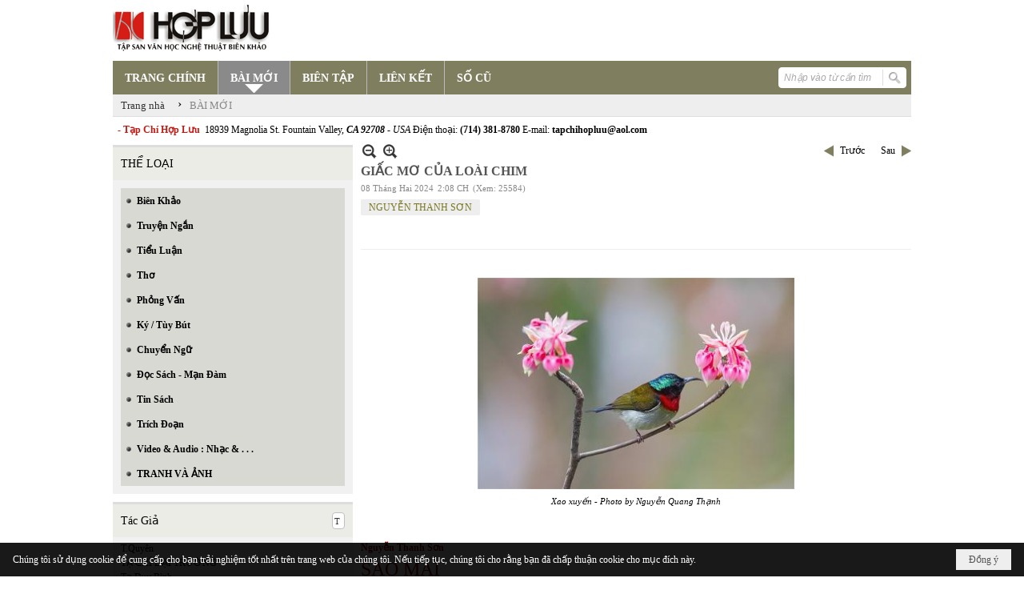

--- FILE ---
content_type: text/html; charset=utf-8
request_url: https://hopluu.net/p121a4070/7/giac-mo-cua-loai-chim
body_size: 16479
content:
<!DOCTYPE html><html lang="vi-VN" data-culture="vi-VN" itemscope itemtype="http://schema.org/WebPage"><head><title>GIẤC MƠ CỦA LOÀI CHIM</title><meta http-equiv="Content-Type" content="text/html; charset=utf-8"><meta name="viewport" content="width=device-width, initial-scale=1.0, maximum-scale=5"><meta name="format-detection" content="telephone=no"><link href="https://hopluu.net/rss/121/bai-moi" rel="alternate" title="Hợp Lưu - BÀI MỚI [RSS]" type="application/rss+xml"><meta id="mt_description" itemprop="description" content="Niềm hư ảo /
Cõi thực mơ hồ bảng lảng bâng khuâng /
Ngôi sao mai /
Đọng ở đôi mắt em lóng lánh giữa đời"><meta id="mt_entitypage" itemprop="mainEntityOfPage" content="/"><meta property="og:type" content="article"><meta property="og:site_name" content="Hợp Lưu"><meta property="og:url" content="https://hopluu.net/a4070/giac-mo-cua-loai-chim"><meta itemprop="og:headline" content="GIẤC MƠ CỦA LOÀI CHIM"><meta itemprop="og:description" content="Niềm hư ảo /
Cõi thực mơ hồ bảng lảng bâng khuâng /
Ngôi sao mai /
Đọng ở đôi mắt em lóng lánh giữa đời"><meta property="og:image" content="https://hopluu.net/images/file/U1a6rPIo3AgBAAgB/w600/photo-ngquangthanh.jpg"><meta property="og:title" content="GIẤC MƠ CỦA LOÀI CHIM"><meta property="og:description" content="Niềm hư ảo /
Cõi thực mơ hồ bảng lảng bâng khuâng /
Ngôi sao mai /
Đọng ở đôi mắt em lóng lánh giữa đời"><meta name="twitter:card" content="summary"><meta name="twitter:url" content="https://hopluu.net/a4070/giac-mo-cua-loai-chim"><meta name="twitter:title" content="GIẤC MƠ CỦA LOÀI CHIM"><meta name="twitter:description" content="Niềm hư ảo /
Cõi thực mơ hồ bảng lảng bâng khuâng /
Ngôi sao mai /
Đọng ở đôi mắt em lóng lánh giữa đời"><meta name="twitter:image" content="https://hopluu.net/images/file/U1a6rPIo3AgBAAgB/w600/photo-ngquangthanh.jpg"><meta name="author" content="Hợp Lưu"><meta name="keywords" content="NGUYỄN THANH SƠN"><meta name="description" content="Niềm hư ảo
Cõi thực mơ hồ bảng lảng bâng khuâng
Ngôi sao mai"><link href="/content/themes/owner/hopluu_net/css/BQC5AGV9Lsi1YRb8Wf1SWJKYUPVZ_VJYkphQ9SzGV-3wS2IF.fcss" rel="preload" as="style"><link href="/content/plugins/nv3_plg_sd_Lightbox2/lightbox2/css/AQBAACCTVQs-reU0SGpjLUnSGZdIamMtSdIZlyCTVQs-reU0.fcss" rel="preload" as="style"><link href="/content/themes/owner/hopluu_net/css/AQAgAOTWN-8wREMt4d-LQPPfvuvh34tA89--6-TWN-8wREMt.fcss" rel="preload" as="style"><link href="/content/themes/owner/hopluu_net/css/DgD4AgFlTWX9XRHTwIpnxUQx7PDAimfFRDHs8DZ3Zr8Ih9Et.fcss" rel="preload" as="style"><link href="/content/themes/owner/hopluu_net/browser/AwBPALJQFMB8bo8nFTI-pwDue28VMj6nAO57b91s552R0fFA.fcss" rel="preload" as="style"><link href="/content/themes/owner/hopluu_net/css/BQC5AGV9Lsi1YRb8Wf1SWJKYUPVZ_VJYkphQ9SzGV-3wS2IF.fcss" rel="stylesheet" type="text/css"><link href="/content/plugins/nv3_plg_sd_Lightbox2/lightbox2/css/AQBAACCTVQs-reU0SGpjLUnSGZdIamMtSdIZlyCTVQs-reU0.fcss" rel="stylesheet" type="text/css"><link href="/content/themes/owner/hopluu_net/css/AQAgAOTWN-8wREMt4d-LQPPfvuvh34tA89--6-TWN-8wREMt.fcss" rel="stylesheet" type="text/css"><link href="/content/themes/owner/hopluu_net/css/DgD4AgFlTWX9XRHTwIpnxUQx7PDAimfFRDHs8DZ3Zr8Ih9Et.fcss" rel="stylesheet" type="text/css"><link href="/content/themes/owner/hopluu_net/browser/AwBPALJQFMB8bo8nFTI-pwDue28VMj6nAO57b91s552R0fFA.fcss" rel="stylesheet" type="text/css"><noscript><link type="text/css" rel="stylesheet" href="/content/themes/owner/hopluu_net/css/AQAmAINPjKIJW47QTE4han0uQxpMTiFqfS5DGoNPjKIJW47Q.fcss"></noscript><link rel="canonical" href="https://hopluu.net/a4070/giac-mo-cua-loai-chim"><link rel="icon" sizes="192x192" href="https://hopluu.net/images/file/79wXSyMa0wgBAhtR/web-app-icon-hop-luu-144x144.png"><link rel="icon" sizes="128x128" href="https://hopluu.net/images/file/79wXSyMa0wgBAhtR/w150/web-app-icon-hop-luu-144x144.png"><link rel="apple-touch-icon" href="https://hopluu.net/images/file/79wXSyMa0wgBAhtR/web-app-icon-hop-luu-144x144.png"><link rel="apple-touch-icon" sizes="76x76" href="https://hopluu.net/images/file/79wXSyMa0wgBAhtR/w100/web-app-icon-hop-luu-144x144.png"><link rel="apple-touch-icon" sizes="120x120" href="https://hopluu.net/images/file/79wXSyMa0wgBAhtR/w150/web-app-icon-hop-luu-144x144.png"><link rel="apple-touch-icon" sizes="152x152" href="https://hopluu.net/images/file/79wXSyMa0wgBAhtR/web-app-icon-hop-luu-144x144.png"><meta name="apple-mobile-web-app-title" content="HOP&#32;LUU"><meta name="application-name" content="HOP&#32;LUU"><link rel="shortcut icon" type="image/x-icon" href="https://hopluu.net/images/file/bl8cL-GT0QgBAsgR/favourite.png"><script id="script_loader_init">document.cookie='fn_screen='+window.innerWidth+'x'+window.innerHeight+'; path=/';if(!$)var _$=[],_$$=[],$=function(f){_$.push(f)},js_loader=function(f){_$$.push(f)}</script><script>(function(){var l=window.language,a={"message":"Thông báo","ok":"Đồng ý","cancel":"Hủy lệnh","close":"Đóng lại","enable_cookie":"Trình duyệt của bạn đã tắt cookie. Hãy chắc chắn rằng cookie được bật và thử lại.","":""};if(!l){l=window.language={}}for(var n in a){if(!l[n])l[n]=a[n]}})()</script><style>
body {}
body, html, table, td, input, select, option, textarea { font-family: tahoma; color: #000; }
a, a:visited, a:active, a:focus { color: #000; }
.pcp_paging a { background: #7F7E5F; border: 0 none; }
.cmm_list_container .cmm_list_paging .next a,
.cmm_list_container .cmm_item .cmm_head .cmm_name,
.nw_datepicker .ui-datepicker .ui-datepicker-calendar .ui-state-default { color: #333; }
.cmm_list_container .cmm_item .cmm_head .cmm_group { background: #ccc; }
.nw_box_list_tab_title .tab { border: 1px solid transparent; }
.nw_box_list_tab_title .tab.active { background: #F1F1F1; border: 1px solid #ccc; border-left: 0 none; border-right: 0 none; border-radius: 0 0 0 0; -moz-border-radius: 0 0 0 0; -webkit-border-radius: 0 0 0 0; color: #333; }
.nw_box_list_tab_title .tab.active a { color: #000; }
.nw_boxing .nw_boxing_title { background: #ecece6; font-size: 14px; font-weight: normal; font-family: tahoma; color: #000; padding: 10px !important; border-top: 3px solid #ddd; border-bottom: 0 none; }
.nw_boxing .nw_boxing_content {background: #f1f1f1;}
.nw_boxing .nw_boxing_title a { color: #000; font-weight: normal; }
.pqtq_parentnews .pl_title:before { background: url("/images/file/HGYGdCuk0QgBAKFl/icon-news.jpg") no-repeat scroll left center rgba(0, 0, 0, 0);color: transparent;content: "■";padding-right: 20px; font-size: 15px; vertical-align: 0; }
.pqtq_parentnews .pl_atitle { color: #844703; }
.pqtq_parentnews .pl_atitle:hover { text-decoration: underline; }
.pqtq_parentnews .pl_content_first .pl_readmore a { color: #f00; }
.pl_list .pl_readmore a:after,
.pqtq_parentnews .pl_content_first .pl_readmore a:after { content: ">>"; color: #f00; padding: 0 0 0 5px; }
.pqtq_parentnews .pl_content_first .pl_atitle { color: #000; }
.pqtq_parentnews .pl_content_first .pl_atitle:hover { text-decoration: underline; }
.nw_menu_vertical .liMenu .aMenu { color: #000; font-weight: bold; }
.nw_menu_horizontal > .nw_menu_root > .ulMenu_0 > .liMenu.liMenuActive > .aMenu { background: url("/images/file/LFsdDy-k0QgBAvkW/icoselected.png") no-repeat scroll center 95% #8a8a8a; }
.nw_menu_horizontal .liMenu .aMenu { font-weight: bold; font-size: 14px; }
.nw_adspot div { text-overflow:initial !important; }
#adv_right_scroll.scrolled{position:absolute;left:0;width: 100%;}
	.visible-mobile{display:none !important}
	.visible-tablet{display:none !important}
	.visible-classic{display:none !important}
</style><style>.nw_pagepost_hascontent_visible{display:block}.nw_pagepost_hascontent_hidden{display:none}</style></head><body class="lang_vi  css_device_Modern"><div id="meta_publisher" itemprop="publisher" itemscope itemtype="https://schema.org/Organization"><div itemprop="logo" itemscope itemtype="https://schema.org/ImageObject"><meta itemprop="url" content="https://hopluu.net/images/file/8visqtKT0QgBAIZr/logo-hopluu.png"><meta itemprop="width" content="207"><meta itemprop="height" content="66"></div><meta itemprop="name" content="Hợp&#32;Lưu"><meta itemprop="url" content="https://hopluu.net/"></div><div class="bg_body_head"><div></div></div><div class="bg_body"><div id="nw_root" class="nw_root"><div class="nw_lym_area nw_lym_container"><div class="nw_lym_row" style="position:&#32;relative;" data-name="Row" id="nwwg_17" data-wid="17"><div class="nw_lym_content"><div class="nw_widget" data-name="Logo" id="nwwg_47" data-wid="47"><div class="nw_boxing_padding nw_adspot nw_ver_adspotgroup" id="adspotgroup_id__47"><div class="nw_ver_adspotgroup_h"><div id="adspot_id__1"><div data-load="1"><a target="_self" href="/p119/"><img data-info="207,66" style="float: left; margin: 5px 5px 5px 0px; display: block;" src="/images/file/8visqtKT0QgBAIZr/logo-hopluu.png" height="66" width="207" ></a><a target="_self" href="/p119/"></a><a target="_self" href="/p101/"></a></div><div class="clear"></div></div></div></div></div><div class="nw_widget" data-name="Danh&#32;mục" id="nwwg_42" data-wid="42"><div class="nw_menu_horizontal nw_menu_popup"><div class="nw_boxing_padding nw_menu_container nw_menu_root"><ul class="ulMenu ulMenu_0"><li class="liMenu liMenuFirst"><a tabindex="0" class="aMenu" href="/" title="TRANG CHÍNH"><span class="nw_menu_text">TRANG CHÍNH</span></a></li><li class="liMenu liMenuActive liMenuHold"><a tabindex="0" class="aMenu" href="/p121/bai-moi" title="BÀI MỚI"><span class="nw_menu_text">BÀI MỚI</span></a></li><li class="liMenu"><a tabindex="0" class="aMenu" href="/p120/bien-tap" title="BIÊN TẬP"><span class="nw_menu_text">BIÊN TẬP</span></a></li><li class="liMenu"><a tabindex="0" class="aMenu" href="/p124/lien-ket" title="LIÊN KẾT"><span class="nw_menu_text">LIÊN KẾT</span></a></li><li class="liMenu liMenuLast"><a tabindex="0" class="aMenu" href="/p122/so-cu" title="SỐ CŨ"><span class="nw_menu_text">SỐ CŨ</span></a></li></ul><div class="clear"></div></div></div></div><div class="nw_widget" style="float:&#32;right;&#32;margin-top:&#32;-34px;&#32;margin-right:&#32;6px;&#32;width:&#32;160px;" data-name="Tìm&#32;kiếm" id="nwwg_55" data-wid="55"><div class="nw_boxing_padding"><div class="nw_search"><form action="/search" method="get"><input type="hidden" value="L3AxMjFhNDA3MC83L2dpYWMtbW8tY3VhLWxvYWktY2hpbQ" name="r" > <input id="search_k" name="k" maxlength="48" class="textbox nw_search_txt" type="text" placeholder="Nhập vào từ cần tìm" > <input class="button nw_search_btn" type="submit" value="Tìm kiếm" > <label for="search_k" style="position: absolute; top: -5000px; left: -5000px; z-index:-1">Search</label><div class="clear"></div></form></div></div></div><div class="nw_widget" style="border-bottom:&#32;1px&#32;solid&#32;#ddd;" data-name="Điều&#32;hướng" id="nwwg_1107" data-wid="1107"><div class="nw_navigator" role="navigation" aria-label="Điều hướng"><ul class="ulNav"><li class="liNav liHome"><a class="aNav" href="/"><span class="aNavText">Trang nhà</span></a></li><li class="liSeperator">›</li><li class="liNav liNavFirst liNavLast liNavActive"><a class="aNav" href="/p121/bai-moi" title="BÀI MỚI"><span class="aNavText">BÀI MỚI</span></a></li></ul><div class="clear"></div></div></div><div class="nw_widget" style="margin:&#32;7px&#32;0;" data-name="Chữ&#32;chạy&#32;ngang" id="nwwg_78" data-wid="78"><div class="nw_boxing_padding nw_adspot nw_random_adspotgroup" id="adspotgroup_id__78" data-effect="continous" data-time="46000" data-duration="600" data-hover="1"><div id="adspot_id__6" class="advcurrent"><div data-load="1"><div style="display: inline-block;"><span style="color: #c71913; font-weight: bold;">&nbsp; - Tạp Chí Hợp Lưu&nbsp;</span>&nbsp;18939 Magnolia St. Fountain Valley, <span style="font-style: italic;"><span style="font-weight: bold;">CA 92708&nbsp;</span>- USA</span> Điện thoại: <span style="font-weight: bold;">(714) 381-8780</span> E-mail: <span style="font-weight: bold;">tapchihopluu@aol.com</span></div></div><div class="clear"></div></div></div></div><div class="clear"></div></div></div><div class="nw_lym_row" data-name="Trang&#32;nhà" id="tb_center" data-wid="1243"><div class="nw_lym_area"><div class="nw_lym_row" data-name="Row" id="nwwg_1244" data-wid="1244"><div class="nw_lym_area"><div class="nw_lym_col col-lg-3" style="width:310px;position:relative" data-name="Left" id="tg_right_bar" data-wid="1245"><div class="nw_lym_area"><div class="nw_lym_row" data-name="Row" id="nwwg_1247" data-wid="1247"><div class="nw_lym_content"><div class="nw_widget" style="margin-top:&#32;3px;" data-name="THỂ&#32;LOẠI" id="nwwg_41" data-wid="41"><div class="nw_boxing"><div class="nw_boxing_title">THỂ LOẠI</div><div class="nw_boxing_content"><div class="nw_menu_vertical nw_menu_popup"><div class="nw_boxing_padding nw_menu_container nw_menu_root"><ul class="ulMenu ulMenu_0"><li class="liMenu liMenuFirst"><a tabindex="0" class="aMenu" href="/p128/bien-khao" title="Biên Khảo"><span class="nw_menu_text">Biên Khảo</span></a></li><li class="liMenu"><a tabindex="0" class="aMenu" href="/p129/truyen-ngan" title="Truyện Ngắn"><span class="nw_menu_text">Truyện Ngắn</span></a></li><li class="liMenu"><a tabindex="0" class="aMenu" href="/p130/tieu-luan" title="Tiểu Luận"><span class="nw_menu_text">Tiểu Luận</span></a></li><li class="liMenu"><a tabindex="0" class="aMenu" href="/p133/tho" title="Thơ"><span class="nw_menu_text">Thơ</span></a></li><li class="liMenu"><a tabindex="0" class="aMenu" href="/p131/phong-van" title="Phỏng Vấn"><span class="nw_menu_text">Phỏng Vấn</span></a></li><li class="liMenu"><a tabindex="0" class="aMenu" href="/p132/ky-tuy-but" title="Ký / Tùy Bút"><span class="nw_menu_text">Ký / Tùy Bút</span></a></li><li class="liMenu"><a tabindex="0" class="aMenu" href="/p135/chuyen-ngu" title="Chuyển Ngữ"><span class="nw_menu_text">Chuyển Ngữ</span></a></li><li class="liMenu"><a tabindex="0" class="aMenu" href="/p137/doc-sach-man-dam" title="Đọc Sách - Mạn Đàm"><span class="nw_menu_text">Đọc Sách - Mạn Đàm</span></a></li><li class="liMenu"><a tabindex="0" class="aMenu" href="/p136/tin-sach" title="Tin Sách"><span class="nw_menu_text">Tin Sách</span></a></li><li class="liMenu"><a tabindex="0" class="aMenu" href="/p134/trich-doan" title="Trích Đoạn"><span class="nw_menu_text">Trích Đoạn</span></a></li><li class="liMenu"><a tabindex="0" class="aMenu" href="/p138/video-audio-nhac" title="Video &amp; Audio : Nhạc &amp; . . ."><span class="nw_menu_text">Video &amp; Audio : Nhạc &amp; . . .</span></a></li><li class="liMenu liMenuLast"><a tabindex="0" class="aMenu" href="/p3990/tranh-va-anh" title="TRANH VÀ ẢNH"><span class="nw_menu_text">TRANH VÀ ẢNH</span></a></li></ul><div class="clear"></div></div></div></div></div></div><div class="nw_widget" data-name="Tác&#32;Giả" id="nwwg_95" data-wid="95"><div class="nw_boxing"><div class="nw_boxing_title"><div class="nw_author_alphabet"><select id="nw_author_alphabet_95" class="select"><option>A</option><option>Â</option><option>Ả</option><option>B</option><option>C</option><option>D</option><option>Đ</option><option>E</option><option>F</option><option>G</option><option>H</option><option>I</option><option>J</option><option>K</option><option>L</option><option>M</option><option>N</option><option>O</option><option>P</option><option>Q</option><option>R</option><option>S</option><option>T</option><option>U</option><option>V</option><option>X</option><option>Y</option></select></div>Tác Giả</div><div class="nw_boxing_content"><div class="nw_author_alphabet_list" id="nw_author_alphabet_95_con" data-href="/author/post?r=L3AxMjFhNDA3MC83L2dpYWMtbW8tY3VhLWxvYWktY2hpbQ"></div><script>$(function(){var n = "#nw_author_alphabet_95", c = $(n).children(), h = $(n + '_con').attr('data-href'); $(n).val($(c[nw.random(0,c.length-1)]).text()).change(function(){$.post('/cmd/authorch', {c:$(n).val()}, function(d){$(n + '_con').html(d).find('a').each(function(){$(this).attr('href', h + '&a=' + $(this).attr('data-aid')) }); }); }).change(); }) </script></div></div></div><div class="nw_widget" data-name="Tìm&#32;đọc" id="nwwg_1124" data-wid="1124"><div class="nw_boxing"><div class="nw_boxing_title">Tìm đọc</div><div class="nw_boxing_content"><div class="nw_boxing_padding nw_adspot nw_ver_adspotgroup" id="adspotgroup_id__1124"><div class="nw_ver_adspotgroup_h"><div id="adspot_id__7"><div class="nw_async noscript" data-type="adspot" data-src="/banner/7/637565588459441784/635230020230823001"><noscript><iframe title="adv" class="adspot_iframe" src="/banner/7/637565588459441784/635230020230823001" style="border:0"></iframe></noscript></div><div class="clear"></div></div></div></div></div></div></div><div class="clear"></div></div></div><div class="nw_lym_row" data-name="Row" id="adv_right_scroll" data-wid="1248"><div class="nw_lym_content"><div class="nw_widget" data-name="Adv&#32;Scroll" id="nwwg_1227" data-wid="1227"><script type="text/javascript">$(function () {if (BROWSER.Mobile || BROWSER.Tablet) return; var tg_right = $('#tg_right_bar'), tg_adv = $('#adv_right_scroll'), is_advscroll = 0, tb_tmp = $('<div></div>').insertBefore(tg_adv).hide(); var flag = false, w = $(window), f = function () {var y = w.scrollTop(), yT = $(document).innerHeight() - w.innerHeight(); if (tg_adv.length) {if (!is_advscroll) is_advscroll = tg_adv.offset().top; var oF = tg_right.offset(), cT = oF.top, rH = $('#tb_center').height() + cT; if (y > is_advscroll) {var hT = tg_adv.height(); tb_tmp.show().height(hT); if (y + hT > rH) {tg_adv.addClass('scrolled').css('top', rH - hT - cT); } else {tg_adv.addClass('scrolled').css('top', y - cT); } } else if (is_advscroll) {is_advscroll = 0; tb_tmp.hide(); tg_adv.removeClass('scrolled'); } } }; f(); w.scroll(f).resize(f); }); </script></div><div class="clear"></div></div></div><div class="clear"></div></div><div class="clear"></div></div><div class="nw_lym_col col-lg-9" style="width:698px" data-name="Zone" id="nwwg_1246" data-wid="1246"><div class="nw_lym_content"><div class="nw_widget" data-name="Content" id="nwwg_25" data-wid="25"><div role="article" itemscope itemtype="http://schema.org/Article" itemref="meta_publisher mt_entitypage"><a id="pDetail" rel="nofollow" href="/a4070/giac-mo-cua-loai-chim" title="GIẤC&#32;MƠ&#32;CỦA&#32;LOÀI&#32;CHIM" itemprop="url"></a><div class="nw_post_detail_container nw_post_detail_container_brief"><div class="nw_post_detail pd_printable" id="pd_detail_4070"><div id="dltp_image" itemprop="image" itemscope itemtype="https://schema.org/ImageObject"><meta itemprop="url" content="/images/file/U1a6rPIo3AgBAAgB/photo-ngquangthanh.jpg"><meta itemprop="width" content="2048"><meta itemprop="height" content="1365"></div><div class="pd_header"><div class="pd_header_content"><div class="pd_tools pd_tools_top"><div class="pd_nextback"><a class="prevpost" href="/p121a4071/7/tieng-hat-va-dong-song" title="Trước"><span class="icon"></span>Trước</a><a class="nextpost" href="/p121a4069/7/dang-xuan" title="Sau"><span class="icon"></span>Sau</a></div><div class="pd_zoom noscript"><a class="zoomin" title="Thu nhỏ" onclick="return news.zoomin()"><span class="icon"></span></a><a class="zoomout" title="Phóng to" onclick="return news.zoomout()"><span class="icon"></span></a></div><div class="clear"></div></div><div class="pd_title"><h1 id="dltp_name" itemprop="name headline">GIẤC MƠ CỦA LOÀI CHIM</h1></div><div class="pd_info"><span class="pd_date">08 Tháng Hai 2024</span><span class="pd_time">2:08 CH</span><span class="pd_view">(Xem: 25584)</span><time id="dltp_date" itemprop="datePublished dateModified" datetime="2024-02-08"></time></div><ul class="pd_author"><li class="title">Tác giả :</li><li class="item" itemprop="author"><a title="NGUYỄN&#32;THANH&#32;SƠN" href="/author/post/1651/1/nguyen-thanh-son">NGUYỄN&#32;THANH&#32;SƠN</a></li><li class="clear"></li></ul><div class="noscript nw_addthis_container nw_addthis_container_16" data-html="&lt;div addthis:url=&quot;https://hopluu.net/a4070/giac-mo-cua-loai-chim&quot; addthis:title=&quot;GIẤC MƠ CỦA LOÀI CHIM&quot; addthis:description=&quot;Niềm hư ảo /
Cõi thực mơ hồ bảng lảng bâng khuâng /
Ngôi sao mai /
Đọng ở đôi mắt em lóng lánh giữa đời&quot; class=&quot;addthis_toolbox addthis_default_style addthis_16x16_style&quot;&gt;&lt;a class=&quot;addthis_button_facebook&quot;&gt;&lt;/a&gt;&lt;a class=&quot;addthis_button_twitter&quot;&gt;&lt;/a&gt;&lt;a class=&quot;addthis_button_compact&quot;&gt;&lt;/a&gt;&lt;/div&gt;"></div><div class="clear"></div></div></div><div class="pd_description nw_zoomcontent normal"><div><div itemprop="description"><br ><div></div><div><div class="nw_image" style="margin: 5px auto; float: none; width: 400px; display: block; clear: both;"><a href="/images/file/U1a6rPIo3AgBAAgB/photo-ngquangthanh.jpg" data-lightbox="lightbox" data-title="PHOTO - NgQuangThanh"><img src="/images/site/blank.png" class="nw-img-responsive imglazy imgcontent" style="float: none; clear: both; border-width: 0px;" data-info="2048,1365" width="400" height="267" alt="PHOTO - NgQuangThanh" title="PHOTO - NgQuangThanh" data-original="/images/file/U1a6rPIo3AgBAAgB/w400/photo-ngquangthanh.jpg"><noscript><img src="/images/file/U1a6rPIo3AgBAAgB/w400/photo-ngquangthanh.jpg" class="nw-img-responsive" style="float: none; clear: both; border-width: 0px;" data-info="2048,1365" width="400" height="267" alt="PHOTO - NgQuangThanh" title="PHOTO - NgQuangThanh"></noscript></a><div class="nw_image_caption" style="text-align: center; font-style: italic; font-size: 11px;">Xao xuyến - Photo by Nguyễn Quang Thạnh</div></div></div><div><p style="text-align: left;"><span style="color: #980000; font-weight: bold;"><br ><br >Nguyễn Thanh Sơn</span></p><p class="yiv3525707911msonormal" style="text-align: left;"><span style="font-size: 24px; color: #980000;">SAO MAI</span></p><p class="yiv3525707911msonormal"><br > <span style="font-size: 24px; color: #980000;">M</span>ột hừng đông<br > Ngôi sao mai lấp lánh giữa trời<br > Tôi ngó quanh quất<br > Tìm<br > Có thể là<br > Giọt nước mắt rơi<br > Hay nụ cười còn đọng ở đôi môi<br > Niềm hư ảo<br > Cõi thực mơ hồ bảng lảng bâng khuâng<br > Ngôi sao mai<br > Đọng ở đôi mắt em lóng lánh giữa đời<br ><br ><br ></p><p class="yiv3525707911msonormal"></p><p class="yiv3525707911msonormal"><span style="font-size: 24px; color: #980000;">HAI CON CHIM NHỎ</span></p><p class="yiv3525707911msonormal"><br > <span style="font-size: 24px; color: #980000;">H</span>ai con chim nhỏ<br > Hai điểm sáng trên nền trời<br > In vào màng đêm bao la<br > Hai điểm sáng<br > Quấn quít<br > Cuộn tròn<br > Lúc quyện làm một<br > Lúc hóa thành hai<br > Hai điểm sáng bay vào cơn mơ tôi cho đến sáng hôm sau.</p><p class="yiv3525707911msonormal">&nbsp;</p><p class="yiv3525707911msonormal"><span style="font-size: 24px; color: #980000;">GIẤC MƠ CỦA LOÀI CHIM</span></p><p class="yiv3525707911msonormal"><br > <span style="font-size: 24px; color: #980000;">N</span>hư con chim nhỏ tháng ngày ruổi dong<br > Bừng lên &nbsp;như ánh sao băng<br > Những câu thơ tìm hoài không thấy hết.</p><p class="yiv3525707911msonormal">&nbsp;</p><p><span style="font-weight: bold; color: #980000;">Nguyễn Thanh Sơn</span></p></div></div><div class="clear"></div></div></div><ul class="pd_tag no_print"><li class="title">Từ khóa :</li><li class="item" itemprop="keywords"><a title="NGUYỄN&#32;THANH&#32;SƠN" href="/tag/2272/1/nguyen-thanh-son">NGUYỄN&#32;THANH&#32;SƠN</a></li><li class="clear"></li></ul><div class="pd_footer"><div class="pd_tools pd_tools_bottom"><div class="pd_nextback"><a class="prevpost" href="/p121a4071/7/tieng-hat-va-dong-song" title="Trước"><span class="icon"></span>Trước</a><a class="nextpost" href="/p121a4069/7/dang-xuan" title="Sau"><span class="icon"></span>Sau</a></div><div class="pd_prints noscript"><a class="print" href="/print#pd_detail_4070" title="In Trang" target="_blank"><span class="icon"></span>In Trang</a></div></div><div class="clear"></div></div><div class="clear"></div></div></div><div class="nw_forms nw_forms_comment"><div class="nw_boxing"><div class="nw_boxing_title">Gửi ý kiến của bạn</div><div class="nw_boxing_content"><a id="m_cmm_form_a"></a><form id="m_cmm_form" action="/p121a4070/7/giac-mo-cua-loai-chim#m_cmm_form_a" method="post" autocomplete="off"><div data-valmsg-summary="true" class="validation-summary-valid"><ul><li style="display:none"></li></ul></div><div class="nw_forms_div"><input type="hidden" value="0" name="m_cmm_form_comment_id" id="m_cmm_form_comment_id" aria-labelledby="m_cmm_form_comment_id_label"><div class="nff nff_cmm_content"><div class="nff_field"><div class="nff_content"><textarea spellcheck="false" name="m_cmm_form_comment_content" id="m_cmm_form_comment_content" aria-labelledby="m_cmm_form_comment_content_label" data-val-required="Xin nhập vào ô &quot;Nội dung&quot;" data-val-length-min="10" data-val-length-max="4096" maxlength="4096" data-val-length="Độ dài của ô &quot;Nội dung&quot; không hợp lệ (10 - 4096 ký tự)" data-val="true" tabindex="0" class="textbox"></textarea></div><div class="nff_note"></div><div class="clear"></div></div></div><div class="nff nff_cmm_name"><div class="nff_field"><div class="nff_title" id="m_cmm_form_comment_name_label">Tên của bạn</div><span data-valmsg-replace="true" data-valmsg-for="m_cmm_form_comment_name" class="field-validation-valid"></span><div class="nff_content"><input type="text" spellcheck="false" value="" name="m_cmm_form_comment_name" id="m_cmm_form_comment_name" aria-labelledby="m_cmm_form_comment_name_label" data-val-required="Xin nhập vào ô &quot;Tên của bạn&quot;" data-val-length-min="4" data-val-length-max="64" maxlength="64" data-val-length="Độ dài của ô &quot;Tên của bạn&quot; không hợp lệ (4 - 64 ký tự)" data-val="true" tabindex="0" class="textbox"></div><div class="clear"></div></div></div><div class="nff nff_cmm_email"><div class="nff_field"><div class="nff_title" id="m_cmm_form_comment_email_label">Email của bạn</div><span data-valmsg-replace="true" data-valmsg-for="m_cmm_form_comment_email" class="field-validation-valid"></span><div class="nff_content"><input type="text" spellcheck="false" value="" name="m_cmm_form_comment_email" id="m_cmm_form_comment_email" aria-labelledby="m_cmm_form_comment_email_label" data-val-required="Xin nhập vào ô &quot;Email của bạn&quot;" data-val-length-min="4" data-val-length-max="64" maxlength="64" data-val-length="Độ dài của ô &quot;Email của bạn&quot; không hợp lệ (4 - 64 ký tự)" data-val-regex-pattern="\w+([-+.&#39;]\w+)*@\w+([-.]\w+)*\.\w+([-.]\w+)*" data-val-regex="Địa chỉ email không hợp lệ" data-val="true" tabindex="0" class="textbox"></div><div class="clear"></div></div></div><div class="clear"></div></div><div class="nw_forms_footer"><input type="submit" id="m_cmm_submit" name="m_cmm_submit" value="Gửi" class="button" tabindex="0" > <input type="reset" id="m_cmm_cancel" name="m_cmm_cancel" value="Hủy" class="button" tabindex="0" style="display:none"><input type="submit" id="m_cmm_update" name="m_cmm_submit" value="Cập nhập" class="button" tabindex="0" style="display:none"></div></form></div></div></div></div><div class="nw_post_detail_seperator"></div><a id="plist" title="plist" href="#" rel="nofollow"></a><div class="nw_post_list_container"><div class="nw_post_paging nw_post_paging_top"><div class="paging_full"><a class="firstpage" href="/p121a4070/1/giac-mo-cua-loai-chim#plist" title="Trang đầu"><span class="icon"></span><span class="text">Trang đầu</span></a><a class="prevpage" href="/p121a4070/6/giac-mo-cua-loai-chim#plist" title="Trang trước"><span class="icon"></span><span class="text">Trang trước</span></a><a class="pageitem" href="/p121a4070/4/giac-mo-cua-loai-chim#plist" title="4">4</a><a class="pageitem" href="/p121a4070/5/giac-mo-cua-loai-chim#plist" title="5">5</a><a class="pageitem" href="/p121a4070/6/giac-mo-cua-loai-chim#plist" title="6">6</a><a class="pageitem pageactive" href="/p121a4070/7/giac-mo-cua-loai-chim#plist" title="7">7</a><a class="pageitem" href="/p121a4070/8/giac-mo-cua-loai-chim#plist" title="8">8</a><a class="pageitem" href="/p121a4070/9/giac-mo-cua-loai-chim#plist" title="9">9</a><a class="pageitem" href="/p121a4070/10/giac-mo-cua-loai-chim#plist" title="10">10</a><a class="nextpage" href="/p121a4070/8/giac-mo-cua-loai-chim#plist" title="Trang sau"><span class="icon"></span><span class="text">Trang sau</span></a><a class="lastpage" href="/p121a4070/274/giac-mo-cua-loai-chim#plist" title="Trang cuối"><span class="icon"></span><span class="text">Trang cuối</span></a><div class="clear"></div></div></div><div class="nw_post_list"><div class="nw_post_list_brief"><div class="pl_list pl_list_col_1" role="list"><div class="pl_row pl_row_1 pl_row_first"><div class="pl_row_c"><div class="pl_col pl_col_1" style="width:100%" role="listitem"><div role="figure" itemscope itemtype="http://schema.org/Article" data-id="4385" class="pl_content pl_content_first" itemref="meta_publisher mt_entitypage"><div class="pl_thumbnail"><div class="pl_thumbnail_border"><a target="_self" title="TẬP TRUYỆN – HẠT U MINH CỦA TÁC GIẢ TRẦN KIÊM TRINH TIÊN" class="nw_image" itemprop="url" href="/p121a4385/7/tap-truyen-hat-u-minh-cua-tac-gia-tran-kiem-trinh-tien" style="width:120px;"><img class="imglazy" src="/images/site/blank.png" data-original="/images/file/jmIcd63J3QgBALo7/w150/hatuminh.jpeg" title="hatuminh" alt="hatuminh" width="120" height="185" data-info="281,433"><noscript><img itemprop="thumbnailUrl" src="/images/file/jmIcd63J3QgBALo7/w150/hatuminh.jpeg" title="hatuminh" alt="hatuminh" width="120" height="185" data-info="281,433"></noscript><div itemprop="image" itemscope itemtype="https://schema.org/ImageObject"><meta itemprop="url" content="/images/file/jmIcd63J3QgBALo7/w150/hatuminh.jpeg"><meta itemprop="width" content="120"><meta itemprop="height" content="185"></div></a></div></div><div class="pl_title"><h2 itemprop="name headline"><a itemprop="url" target="_self" title="TẬP TRUYỆN – HẠT U MINH CỦA TÁC GIẢ TRẦN KIÊM TRINH TIÊN" class="pl_atitle" href="/p121a4385/7/tap-truyen-hat-u-minh-cua-tac-gia-tran-kiem-trinh-tien">TẬP TRUYỆN – HẠT U MINH CỦA TÁC GIẢ TRẦN KIÊM TRINH TIÊN</a></h2></div><span class="pl_date">22 Tháng Bảy 2025</span><span class="pl_time">10:41 CH</span><span class="pl_view">(Xem: 4453)</span><ul class="pl_author"><li class="item" itemprop="author"><a title="Trần&#32;Kiêm&#32;Đoàn" href="/author/post/165/1/tran-kiem-doan">Trần&#32;Kiêm&#32;Đoàn</a></li></ul><div class="pl_brief" itemprop="description">Xem tập truyện Hạt U Minh, người đọc hình dung nhân gian đâu đó mang tràng hạt u minh – u u, minh minh; mù mù mịt mịt, sáng lòa sáng tỏa – như một chuỗi duyên duyên nghiệp nghiệp tương tác trùng trùng trong dòng đời nghiệt ngã và cô đơn nhưng cũng lắm nẻo đi về thanh thỏa và giải thoát tùy bước đi và hướng tới mà người thiện tâm, quý chữ thường gọi là… tu.</div><div class="pl_readmore"><a itemprop="url" target="_self" title="TẬP TRUYỆN – HẠT U MINH CỦA TÁC GIẢ TRẦN KIÊM TRINH TIÊN" href="/p121a4385/7/tap-truyen-hat-u-minh-cua-tac-gia-tran-kiem-trinh-tien"><span class="icon"></span>Đọc thêm</a></div><time itemprop="datePublished dateModified" datetime="2025-07-22"></time><div class="clear"></div></div></div></div><div class="clear"></div></div><div class="pl_row pl_row_2"><div class="pl_row_c"><div class="pl_col pl_col_1" style="width:100%" role="listitem"><div role="figure" itemscope itemtype="http://schema.org/Article" data-id="4384" class="pl_content" itemref="meta_publisher mt_entitypage"><div class="pl_thumbnail"><div class="pl_thumbnail_border"><a target="_self" title="thơ- Hoàng Thị Bích Hà - ÁNH MẮT XƯA" class="nw_image" itemprop="url" href="/p121a4384/7/tho-hoang-thi-bich-ha-anh-mat-xua" style="width:120px;"><img class="imglazy" src="/images/site/blank.png" data-original="/images/file/g3Mk4grA3QgBAIgW/w150/bich-ha-thang-7.jpg" title="bich-ha-thang-7" alt="bich-ha-thang-7" width="120" height="161" data-info="893,1200"><noscript><img itemprop="thumbnailUrl" src="/images/file/g3Mk4grA3QgBAIgW/w150/bich-ha-thang-7.jpg" title="bich-ha-thang-7" alt="bich-ha-thang-7" width="120" height="161" data-info="893,1200"></noscript><div itemprop="image" itemscope itemtype="https://schema.org/ImageObject"><meta itemprop="url" content="/images/file/g3Mk4grA3QgBAIgW/w150/bich-ha-thang-7.jpg"><meta itemprop="width" content="120"><meta itemprop="height" content="161"></div></a></div></div><div class="pl_title"><h2 itemprop="name headline"><a itemprop="url" target="_self" title="thơ- Hoàng Thị Bích Hà - ÁNH MẮT XƯA" class="pl_atitle" href="/p121a4384/7/tho-hoang-thi-bich-ha-anh-mat-xua">thơ- Hoàng Thị Bích Hà - ÁNH MẮT XƯA</a></h2></div><span class="pl_date">10 Tháng Bảy 2025</span><span class="pl_time">4:37 CH</span><span class="pl_view">(Xem: 6453)</span><ul class="pl_author"><li class="item" itemprop="author"><a title="Hoàng&#32;Thị&#32;Bích&#32;Hà" href="/author/post/1713/1/hoang-thi-bich-ha">Hoàng&#32;Thị&#32;Bích&#32;Hà</a></li></ul><div class="pl_brief" itemprop="description">Ánh mắt ấy đã làm ta lạc lối /
Những ngày xanh bên ghế đá sân trường /
Em hiền hòa như mặt nước sông Hương /
Mà bão nổi trong lòng ta cuộn sóng</div><div class="pl_readmore"><a itemprop="url" target="_self" title="thơ- Hoàng Thị Bích Hà - ÁNH MẮT XƯA" href="/p121a4384/7/tho-hoang-thi-bich-ha-anh-mat-xua"><span class="icon"></span>Đọc thêm</a></div><time itemprop="datePublished dateModified" datetime="2025-07-10"></time><div class="clear"></div></div></div></div><div class="clear"></div></div><div class="pl_row pl_row_3"><div class="pl_row_c"><div class="pl_col pl_col_1" style="width:100%" role="listitem"><div role="figure" itemscope itemtype="http://schema.org/Article" data-id="4383" class="pl_content" itemref="meta_publisher mt_entitypage"><div class="pl_thumbnail"><div class="pl_thumbnail_border"><a target="_self" title="NHỮNG BÀI HỌC RÚT RA TỪ TAM QUỐC DIỄN NGHĨA ỨNG DỤNG VÀO CUỘC SỐNG" class="nw_image" itemprop="url" href="/p121a4383/7/nhung-bai-hoc-rut-ra-tu-tam-quoc-dien-nghia-ung-dung-vao-cuoc-song" style="width:120px;"><img class="imglazy" src="/images/site/blank.png" data-original="/images/file/Kiv24wfA3QgBAHAw/w150/bia-tam-quoc-dien-nghia.jpg" title="bia-tam-quoc-dien-nghia" alt="bia-tam-quoc-dien-nghia" width="120" height="146" data-info="508,620"><noscript><img itemprop="thumbnailUrl" src="/images/file/Kiv24wfA3QgBAHAw/w150/bia-tam-quoc-dien-nghia.jpg" title="bia-tam-quoc-dien-nghia" alt="bia-tam-quoc-dien-nghia" width="120" height="146" data-info="508,620"></noscript><div itemprop="image" itemscope itemtype="https://schema.org/ImageObject"><meta itemprop="url" content="/images/file/Kiv24wfA3QgBAHAw/w150/bia-tam-quoc-dien-nghia.jpg"><meta itemprop="width" content="120"><meta itemprop="height" content="146"></div></a></div></div><div class="pl_title"><h2 itemprop="name headline"><a itemprop="url" target="_self" title="NHỮNG BÀI HỌC RÚT RA TỪ TAM QUỐC DIỄN NGHĨA ỨNG DỤNG VÀO CUỘC SỐNG" class="pl_atitle" href="/p121a4383/7/nhung-bai-hoc-rut-ra-tu-tam-quoc-dien-nghia-ung-dung-vao-cuoc-song">NHỮNG BÀI HỌC RÚT RA TỪ TAM QUỐC DIỄN NGHĨA ỨNG DỤNG VÀO CUỘC SỐNG</a></h2></div><span class="pl_date">10 Tháng Bảy 2025</span><span class="pl_time">4:16 CH</span><span class="pl_view">(Xem: 4808)</span><ul class="pl_author"><li class="item" itemprop="author"><a title="Hoàng&#32;Thị&#32;Bích&#32;Hà" href="/author/post/1713/1/hoang-thi-bich-ha">Hoàng&#32;Thị&#32;Bích&#32;Hà</a></li></ul><div class="pl_brief" itemprop="description">Ngay cả đối với bạn nào cả đời không thích đọc sách thì cũng nên đọc qua một lần bộ truyện Tam Quốc Chí hay Tam Quốc Diễn Nghĩa của La Quán Trung (chấp bút vào thế kỷ 14). Nếu muốn nghiêng về lịch sử thì đọc Tam Quốc Chí, muốn nghiêng về văn học thì đọc Tam Quốc Diễn Nghĩa. Nội dung đều nói về thời kỳ loạn lạc cuối nhà Đông Hán, khi ba thế lực lớn là Ngụy, Thục, Ngô tranh giành quyền lực.</div><div class="pl_readmore"><a itemprop="url" target="_self" title="NHỮNG BÀI HỌC RÚT RA TỪ TAM QUỐC DIỄN NGHĨA ỨNG DỤNG VÀO CUỘC SỐNG" href="/p121a4383/7/nhung-bai-hoc-rut-ra-tu-tam-quoc-dien-nghia-ung-dung-vao-cuoc-song"><span class="icon"></span>Đọc thêm</a></div><time itemprop="datePublished dateModified" datetime="2025-07-10"></time><div class="clear"></div></div></div></div><div class="clear"></div></div><div class="pl_row pl_row_4"><div class="pl_row_c"><div class="pl_col pl_col_1" style="width:100%" role="listitem"><div role="figure" itemscope itemtype="http://schema.org/Article" data-id="4382" class="pl_content" itemref="meta_publisher mt_entitypage"><div class="pl_thumbnail"><div class="pl_thumbnail_border"><a target="_self" title="MÔI NHAM- thơ Hoàng Xuân Sơn" class="nw_image" itemprop="url" href="/p121a4382/7/moi-nham-tho-hoang-xuan-son" style="width:120px;"><img class="imglazy" src="/images/site/blank.png" data-original="/images/file/nCamLpa_3QgBAHt2/w150/bien-v3-ext.jpg" title="bien-v3-ext" alt="bien-v3-ext" width="120" height="163" data-info="198,269"><noscript><img itemprop="thumbnailUrl" src="/images/file/nCamLpa_3QgBAHt2/w150/bien-v3-ext.jpg" title="bien-v3-ext" alt="bien-v3-ext" width="120" height="163" data-info="198,269"></noscript><div itemprop="image" itemscope itemtype="https://schema.org/ImageObject"><meta itemprop="url" content="/images/file/nCamLpa_3QgBAHt2/w150/bien-v3-ext.jpg"><meta itemprop="width" content="120"><meta itemprop="height" content="163"></div></a></div></div><div class="pl_title"><h2 itemprop="name headline"><a itemprop="url" target="_self" title="MÔI NHAM- thơ Hoàng Xuân Sơn" class="pl_atitle" href="/p121a4382/7/moi-nham-tho-hoang-xuan-son">MÔI NHAM- thơ Hoàng Xuân Sơn</a></h2></div><span class="pl_date">10 Tháng Bảy 2025</span><span class="pl_time">2:40 SA</span><span class="pl_view">(Xem: 7808)</span><ul class="pl_author"><li class="item" itemprop="author"><a title="HOÀNG&#32;XUÂN&#32;SƠN" href="/author/post/178/1/hoang-xuan-son">HOÀNG&#32;XUÂN&#32;SƠN</a></li></ul><div class="pl_brief" itemprop="description">Có đến rừng chiều nghe xấp xỉ /
tuổi cây và lá già ngang nhau/
làm sao hồn mộc trong phế tích/
gạ gẫm miên son một chút màu</div><div class="pl_readmore"><a itemprop="url" target="_self" title="MÔI NHAM- thơ Hoàng Xuân Sơn" href="/p121a4382/7/moi-nham-tho-hoang-xuan-son"><span class="icon"></span>Đọc thêm</a></div><time itemprop="datePublished dateModified" datetime="2025-07-10"></time><div class="clear"></div></div></div></div><div class="clear"></div></div><div class="pl_row pl_row_5"><div class="pl_row_c"><div class="pl_col pl_col_1" style="width:100%" role="listitem"><div role="figure" itemscope itemtype="http://schema.org/Article" data-id="4381" class="pl_content" itemref="meta_publisher mt_entitypage"><div class="pl_thumbnail"><div class="pl_thumbnail_border"><a target="_self" title="Thơ Ngô Quốc Phương - SỰ DŨNG CẢM Ở ĐÂU RỒI?" class="nw_image" itemprop="url" href="/p121a4381/7/tho-ngo-quoc-phuong-su-dung-cam-o-dau-roi-" style="width:120px;"><img class="imglazy" src="/images/site/blank.png" data-original="/images/file/yXUBXoS73QgBAJgv/w150/day-chong-duoi-trang.jpg" title="day-chong-duoi-trang" alt="day-chong-duoi-trang" width="120" height="160" data-info="1536,2048"><noscript><img itemprop="thumbnailUrl" src="/images/file/yXUBXoS73QgBAJgv/w150/day-chong-duoi-trang.jpg" title="day-chong-duoi-trang" alt="day-chong-duoi-trang" width="120" height="160" data-info="1536,2048"></noscript><div itemprop="image" itemscope itemtype="https://schema.org/ImageObject"><meta itemprop="url" content="/images/file/yXUBXoS73QgBAJgv/w150/day-chong-duoi-trang.jpg"><meta itemprop="width" content="120"><meta itemprop="height" content="160"></div></a></div></div><div class="pl_title"><h2 itemprop="name headline"><a itemprop="url" target="_self" title="Thơ Ngô Quốc Phương - SỰ DŨNG CẢM Ở ĐÂU RỒI?" class="pl_atitle" href="/p121a4381/7/tho-ngo-quoc-phuong-su-dung-cam-o-dau-roi-">Thơ Ngô Quốc Phương - SỰ DŨNG CẢM Ở ĐÂU RỒI?</a></h2></div><span class="pl_date">04 Tháng Bảy 2025</span><span class="pl_time">10:24 CH</span><span class="pl_view">(Xem: 7111)</span><ul class="pl_author"><li class="item" itemprop="author"><a title="NGÔ&#32;QUỐC&#32;PHƯƠNG" href="/author/post/1579/1/ngo-quoc-phuong">NGÔ&#32;QUỐC&#32;PHƯƠNG</a></li><li class="sep">, </li><li class="item" itemprop="author"><a title="tranh&#32;Lê&#32;Minh&#32;Phong" href="/author/post/1726/1/tranh-le-minh-phong">tranh&#32;Lê&#32;Minh&#32;Phong</a></li></ul><div class="pl_brief" itemprop="description">và chúng đã, đang lừa được những người khốn khổ /
làm họ khổ hai lần, vì đã khổ rồi, lại bị lừa dối /
chúng chôn họ hai lần, đã chết rồi, chúng bới họ lên, giả danh họ, rồi khi dùng xong rồi, thì quăng ném xuống lỗ huyệt và lấp kín /
chúng toan giơ tay che kín bầu trời /
đánh cắp mặt trời /
cướp đi ánh sáng /
cướp đi những khả năng của nhận thức, của lương tri /
phá nát những bến bờ cuối cùng của hy vọng  /
bịt đi những tia sáng cuối cùng từ bàn tay cuối cùng giơ lên mong tìm niềm hy vọng cuối...</div><div class="pl_readmore"><a itemprop="url" target="_self" title="Thơ Ngô Quốc Phương - SỰ DŨNG CẢM Ở ĐÂU RỒI?" href="/p121a4381/7/tho-ngo-quoc-phuong-su-dung-cam-o-dau-roi-"><span class="icon"></span>Đọc thêm</a></div><time itemprop="datePublished dateModified" datetime="2025-07-04"></time><div class="clear"></div></div></div></div><div class="clear"></div></div><div class="pl_row pl_row_6"><div class="pl_row_c"><div class="pl_col pl_col_1" style="width:100%" role="listitem"><div role="figure" itemscope itemtype="http://schema.org/Article" data-id="4380" class="pl_content" itemref="meta_publisher mt_entitypage"><div class="pl_thumbnail"><div class="pl_thumbnail_border"><a target="_self" title="CHIM. VÀ CANH BẠC" class="nw_image" itemprop="url" href="/p121a4380/7/chim-va-canh-bac" style="width:120px;"><img class="imglazy" src="/images/site/blank.png" data-original="/images/file/0Ao7a9S63QgBAOgu/w150/tranh-dinh-truong-chinh.jpg" title="tranh-dinh-truong-chinh" alt="tranh-dinh-truong-chinh" width="120" height="166" data-info="742,1024"><noscript><img itemprop="thumbnailUrl" src="/images/file/0Ao7a9S63QgBAOgu/w150/tranh-dinh-truong-chinh.jpg" title="tranh-dinh-truong-chinh" alt="tranh-dinh-truong-chinh" width="120" height="166" data-info="742,1024"></noscript><div itemprop="image" itemscope itemtype="https://schema.org/ImageObject"><meta itemprop="url" content="/images/file/0Ao7a9S63QgBAOgu/w150/tranh-dinh-truong-chinh.jpg"><meta itemprop="width" content="120"><meta itemprop="height" content="166"></div></a></div></div><div class="pl_title"><h2 itemprop="name headline"><a itemprop="url" target="_self" title="CHIM. VÀ CANH BẠC" class="pl_atitle" href="/p121a4380/7/chim-va-canh-bac">CHIM. VÀ CANH BẠC</a></h2></div><span class="pl_date">04 Tháng Bảy 2025</span><span class="pl_time">1:21 SA</span><span class="pl_view">(Xem: 7680)</span><ul class="pl_author"><li class="item" itemprop="author"><a title="HOÀNG&#32;XUÂN&#32;SƠN" href="/author/post/178/1/hoang-xuan-son">HOÀNG&#32;XUÂN&#32;SƠN</a></li><li class="sep">, </li><li class="item" itemprop="author"><a title="tranh&#32;Đinh&#32;Trường&#32;Chinh" href="/author/post/1727/1/tranh-dinh-truong-chinh">tranh&#32;Đinh&#32;Trường&#32;Chinh</a></li></ul><div class="pl_brief" itemprop="description">Tôi có quá nhiều con súc sắc trong cuộc sống /
Gieo con nào trật lất con ấy /
Muốn xỉu ra tài /
Và ngược lại /</div><div class="pl_readmore"><a itemprop="url" target="_self" title="CHIM. VÀ CANH BẠC" href="/p121a4380/7/chim-va-canh-bac"><span class="icon"></span>Đọc thêm</a></div><time itemprop="datePublished dateModified" datetime="2025-07-04"></time><div class="clear"></div></div></div></div><div class="clear"></div></div><div class="pl_row pl_row_7"><div class="pl_row_c"><div class="pl_col pl_col_1" style="width:100%" role="listitem"><div role="figure" itemscope itemtype="http://schema.org/Article" data-id="4379" class="pl_content" itemref="meta_publisher mt_entitypage"><div class="pl_thumbnail"><div class="pl_thumbnail_border"><a target="_self" title="HỒ NHĨ HẢI HỒI SINH - Một Thí điểm của Khoa học Môi trường - Một Thành công của Nền Văn minh Sinh thái" class="nw_image" itemprop="url" href="/p121a4379/7/ho-nhi-hai-hoi-sinh-mot-thi-diem-cua-khoa-hoc-moi-truong-mot-thanh-cong-cua-nen-van-minh-sinh-thai" style="width:120px;"><img class="imglazy" src="/images/site/blank.png" data-original="/images/file/Z2WE9sq63QgBAP4i/w150/ntv-h2-co-thanh-dai-ly-voi-sac-dan-bach.jpg" title="ntv-h2-co-thanh-dai-ly-voi-sac-dan-bach" alt="ntv-h2-co-thanh-dai-ly-voi-sac-dan-bach" width="120" height="82" data-info="356,242"><noscript><img itemprop="thumbnailUrl" src="/images/file/Z2WE9sq63QgBAP4i/w150/ntv-h2-co-thanh-dai-ly-voi-sac-dan-bach.jpg" title="ntv-h2-co-thanh-dai-ly-voi-sac-dan-bach" alt="ntv-h2-co-thanh-dai-ly-voi-sac-dan-bach" width="120" height="82" data-info="356,242"></noscript><div itemprop="image" itemscope itemtype="https://schema.org/ImageObject"><meta itemprop="url" content="/images/file/Z2WE9sq63QgBAP4i/w150/ntv-h2-co-thanh-dai-ly-voi-sac-dan-bach.jpg"><meta itemprop="width" content="120"><meta itemprop="height" content="82"></div></a></div></div><div class="pl_title"><h2 itemprop="name headline"><a itemprop="url" target="_self" title="HỒ NHĨ HẢI HỒI SINH - Một Thí điểm của Khoa học Môi trường - Một Thành công của Nền Văn minh Sinh thái" class="pl_atitle" href="/p121a4379/7/ho-nhi-hai-hoi-sinh-mot-thi-diem-cua-khoa-hoc-moi-truong-mot-thanh-cong-cua-nen-van-minh-sinh-thai">HỒ NHĨ HẢI HỒI SINH - Một Thí điểm của Khoa học Môi trường - Một Thành công của Nền Văn minh Sinh thái</a></h2></div><span class="pl_date">04 Tháng Bảy 2025</span><span class="pl_time">12:16 SA</span><span class="pl_view">(Xem: 5204)</span><ul class="pl_author"><li class="item" itemprop="author"><a title="NGÔ&#32;THẾ&#32;VINH" href="/author/post/9/1/ngo-the-vinh">NGÔ&#32;THẾ&#32;VINH</a></li></ul><div class="pl_brief" itemprop="description">Một ngày của trung tuần tháng Chín năm 2002, sau khi thoát ra được vòng rào con Đập Mạn Loan, con đập lịch sử, con đập thủy điện đầu tiên trên sông Langcang-Mekong. Từ huyện Manwan bằng đường bộ, chúng tôi lên tới cổ thành Đại Lý (Dali) trời cũng đã sẩm chiều. Đại Lý vẫn được so sánh như một tiểu Kathmandu của Nepal, nơi có nhiều thắng cảnh và di tích lịch sử của hơn 1 triệu sắc dân Bạch (Bai) với gốc rễ văn hóa lâu đời từ hơn 3 ngàn năm. Từ thế kỷ thứ 7, đã có một nước Nam Chiếu (Nanzhao) rất hùng mạnh từng đánh bại quân nhà Đường vào thế kỷ thứ 8. Sang thế kỷ thứ 10 trở thành vương quốc Đại Lý cho tới thế kỷ 14, thời Nguyên Mông (Mongol Yuan) thì không chỉ Đại Lý mà toàn vùng Vân Nam đã trực thuộc vào nước Trung Hoa.</div><div class="pl_readmore"><a itemprop="url" target="_self" title="HỒ NHĨ HẢI HỒI SINH - Một Thí điểm của Khoa học Môi trường - Một Thành công của Nền Văn minh Sinh thái" href="/p121a4379/7/ho-nhi-hai-hoi-sinh-mot-thi-diem-cua-khoa-hoc-moi-truong-mot-thanh-cong-cua-nen-van-minh-sinh-thai"><span class="icon"></span>Đọc thêm</a></div><time itemprop="datePublished dateModified" datetime="2025-07-04"></time><div class="clear"></div></div></div></div><div class="clear"></div></div><div class="pl_row pl_row_8"><div class="pl_row_c"><div class="pl_col pl_col_1" style="width:100%" role="listitem"><div role="figure" itemscope itemtype="http://schema.org/Article" data-id="4378" class="pl_content" itemref="meta_publisher mt_entitypage"><div class="pl_thumbnail"><div class="pl_thumbnail_border"><a target="_self" title="NGÔI TRƯỜNG NHỎ" class="nw_image" itemprop="url" href="/p121a4378/7/ngoi-truong-nho" style="width:120px;"><img class="imglazy" src="/images/site/blank.png" data-original="/images/file/u1G8Dka33QgBAKBN/w150/truong-dien-tu-dakao.jpg" title="truong-dien-tu-dakao" alt="truong-dien-tu-dakao" width="120" height="80" data-info="801,534"><noscript><img itemprop="thumbnailUrl" src="/images/file/u1G8Dka33QgBAKBN/w150/truong-dien-tu-dakao.jpg" title="truong-dien-tu-dakao" alt="truong-dien-tu-dakao" width="120" height="80" data-info="801,534"></noscript><div itemprop="image" itemscope itemtype="https://schema.org/ImageObject"><meta itemprop="url" content="/images/file/u1G8Dka33QgBAKBN/w150/truong-dien-tu-dakao.jpg"><meta itemprop="width" content="120"><meta itemprop="height" content="80"></div></a></div></div><div class="pl_title"><h2 itemprop="name headline"><a itemprop="url" target="_self" title="NGÔI TRƯỜNG NHỎ" class="pl_atitle" href="/p121a4378/7/ngoi-truong-nho">NGÔI TRƯỜNG NHỎ</a></h2></div><span class="pl_date">29 Tháng Sáu 2025</span><span class="pl_time">12:48 CH</span><span class="pl_view">(Xem: 4992)</span><ul class="pl_author"><li class="item" itemprop="author"><a title="Phan&#32;Tấn&#32;Uẩn" href="/author/post/1623/1/phan-tan-uan">Phan&#32;Tấn&#32;Uẩn</a></li></ul><div class="pl_brief" itemprop="description">Người ta thường nói nhiều về những trường trung học danh tiếng, những đại học uy nghi, những ngôi trường gắn với bảng vàng truyền thống và hào quang thành đạt. /
Ngược lại, rất hiếm người nhắc đến những mái trường nhỏ bé, nơi học trò không tìm kiếm  bằng cấp danh giá, không bảng vàng thành tích, không diễn văn khai giảng, không có những kỳ thi náo động – chỉ có những giờ học thầm lặng giữa tiếng quạt máy và mùi nhựa cháy của board mạch. Học để sống, để làm một người thợ lương thiện giữa cuộc đời xô lệch. Trong ký ức ông , giữa muôn vàn lối rẽ của đời sống sau biến cố 1975, có một nơi như thế. Đó là Trường Điện Tử ĐaKao, ngôi trường không có tên trong hệ thống chính quy, nhưng từng là phao cứu sinh cho bao người trôi dạt giữa dòng đời hậu chiến.</div><div class="pl_readmore"><a itemprop="url" target="_self" title="NGÔI TRƯỜNG NHỎ" href="/p121a4378/7/ngoi-truong-nho"><span class="icon"></span>Đọc thêm</a></div><time itemprop="datePublished dateModified" datetime="2025-06-29"></time><div class="clear"></div></div></div></div><div class="clear"></div></div><div class="pl_row pl_row_9"><div class="pl_row_c"><div class="pl_col pl_col_1" style="width:100%" role="listitem"><div role="figure" itemscope itemtype="http://schema.org/Article" data-id="4377" class="pl_content" itemref="meta_publisher mt_entitypage"><div class="pl_thumbnail"><div class="pl_thumbnail_border"><a target="_self" title="NHỮNG BÀI THƠ THÁNG SÁU - thơ Ngô Quốc Phương" class="nw_image" itemprop="url" href="/p121a4377/7/nhung-bai-tho-thang-sau-tho-ngo-quoc-phuong" style="width:120px;"><img class="imglazy" src="/images/site/blank.png" data-original="/images/file/r64y_9Wp3QgBAO8M/w150/jane-rose-kasmir-anh-marc-riboud-.jpg" title="jane-rose-kasmir-anh-marc-riboud-" alt="jane-rose-kasmir-anh-marc-riboud-" width="120" height="68" data-info="760,432"><noscript><img itemprop="thumbnailUrl" src="/images/file/r64y_9Wp3QgBAO8M/w150/jane-rose-kasmir-anh-marc-riboud-.jpg" title="jane-rose-kasmir-anh-marc-riboud-" alt="jane-rose-kasmir-anh-marc-riboud-" width="120" height="68" data-info="760,432"></noscript><div itemprop="image" itemscope itemtype="https://schema.org/ImageObject"><meta itemprop="url" content="/images/file/r64y_9Wp3QgBAO8M/w150/jane-rose-kasmir-anh-marc-riboud-.jpg"><meta itemprop="width" content="120"><meta itemprop="height" content="68"></div></a></div></div><div class="pl_title"><h2 itemprop="name headline"><a itemprop="url" target="_self" title="NHỮNG BÀI THƠ THÁNG SÁU - thơ Ngô Quốc Phương" class="pl_atitle" href="/p121a4377/7/nhung-bai-tho-thang-sau-tho-ngo-quoc-phuong">NHỮNG BÀI THƠ THÁNG SÁU - thơ Ngô Quốc Phương</a></h2></div><span class="pl_date">12 Tháng Sáu 2025</span><span class="pl_time">9:55 SA</span><span class="pl_view">(Xem: 7196)</span><ul class="pl_author"><li class="item" itemprop="author"><a title="NGÔ&#32;QUỐC&#32;PHƯƠNG" href="/author/post/1579/1/ngo-quoc-phuong">NGÔ&#32;QUỐC&#32;PHƯƠNG</a></li></ul><div class="pl_brief" itemprop="description">trái bóng vẫn lăn... /
mấy ngày ở Seattle /
theo đà chiếc bánh lăn /
một sáng chế mà người bạn đường một thuở đang gửi gắm /
thấy chiếc xe đạp vẫn bươn bả trên đường /
dù ở nơi nào /
xa vạn dặm quê hương</div><div class="pl_readmore"><a itemprop="url" target="_self" title="NHỮNG BÀI THƠ THÁNG SÁU - thơ Ngô Quốc Phương" href="/p121a4377/7/nhung-bai-tho-thang-sau-tho-ngo-quoc-phuong"><span class="icon"></span>Đọc thêm</a></div><time itemprop="datePublished dateModified" datetime="2025-06-12"></time><div class="clear"></div></div></div></div><div class="clear"></div></div><div class="pl_row pl_row_10 pl_row_last"><div class="pl_row_c"><div class="pl_col pl_col_1" style="width:100%" role="listitem"><div role="figure" itemscope itemtype="http://schema.org/Article" data-id="4376" class="pl_content" itemref="meta_publisher mt_entitypage"><div class="pl_thumbnail"><div class="pl_thumbnail_border"><a target="_self" title="ANH CÒN CÓ GÌ" class="nw_image" itemprop="url" href="/p121a4376/7/anh-con-co-gi" style="width:120px;"><img class="imglazy" src="/images/site/blank.png" data-original="/images/file/_qen52yp3QgBAK8I/w150/anh-con-gi-dau-1.jpeg" title="anh-con-gi-dau-1" alt="anh-con-gi-dau-1" width="120" height="120" data-info="1024,1024"><noscript><img itemprop="thumbnailUrl" src="/images/file/_qen52yp3QgBAK8I/w150/anh-con-gi-dau-1.jpeg" title="anh-con-gi-dau-1" alt="anh-con-gi-dau-1" width="120" height="120" data-info="1024,1024"></noscript><div itemprop="image" itemscope itemtype="https://schema.org/ImageObject"><meta itemprop="url" content="/images/file/_qen52yp3QgBAK8I/w150/anh-con-gi-dau-1.jpeg"><meta itemprop="width" content="120"><meta itemprop="height" content="120"></div></a></div></div><div class="pl_title"><h2 itemprop="name headline"><a itemprop="url" target="_self" title="ANH CÒN CÓ GÌ" class="pl_atitle" href="/p121a4376/7/anh-con-co-gi">ANH CÒN CÓ GÌ</a></h2></div><span class="pl_date">11 Tháng Sáu 2025</span><span class="pl_time">9:50 CH</span><span class="pl_view">(Xem: 8231)</span><ul class="pl_author"><li class="item" itemprop="author"><a title="TRANG&#32;CHÂU" href="/author/post/1799/1/trang-chau">TRANG&#32;CHÂU</a></li></ul><div class="pl_brief" itemprop="description">Anh còn có gì /
Ngoài khung cửa nhỏ /
Em về qua phố /
Nắng rực đường đi!
--

Em mỉm môi cười:
Tình trao ai đó?
Lòng anh không gió /
Cũng lộng niềm vui /</div><div class="pl_readmore"><a itemprop="url" target="_self" title="ANH CÒN CÓ GÌ" href="/p121a4376/7/anh-con-co-gi"><span class="icon"></span>Đọc thêm</a></div><time itemprop="datePublished dateModified" datetime="2025-06-11"></time><div class="clear"></div></div></div></div><div class="clear"></div></div></div></div></div><div class="nw_post_paging nw_post_paging_bottom"><div class="paging_full"><a class="firstpage" href="/p121a4070/1/giac-mo-cua-loai-chim#plist" title="Trang đầu"><span class="icon"></span><span class="text">Trang đầu</span></a><a class="prevpage" href="/p121a4070/6/giac-mo-cua-loai-chim#plist" title="Trang trước"><span class="icon"></span><span class="text">Trang trước</span></a><a class="pageitem" href="/p121a4070/4/giac-mo-cua-loai-chim#plist" title="4">4</a><a class="pageitem" href="/p121a4070/5/giac-mo-cua-loai-chim#plist" title="5">5</a><a class="pageitem" href="/p121a4070/6/giac-mo-cua-loai-chim#plist" title="6">6</a><a class="pageitem pageactive" href="/p121a4070/7/giac-mo-cua-loai-chim#plist" title="7">7</a><a class="pageitem" href="/p121a4070/8/giac-mo-cua-loai-chim#plist" title="8">8</a><a class="pageitem" href="/p121a4070/9/giac-mo-cua-loai-chim#plist" title="9">9</a><a class="pageitem" href="/p121a4070/10/giac-mo-cua-loai-chim#plist" title="10">10</a><a class="nextpage" href="/p121a4070/8/giac-mo-cua-loai-chim#plist" title="Trang sau"><span class="icon"></span><span class="text">Trang sau</span></a><a class="lastpage" href="/p121a4070/274/giac-mo-cua-loai-chim#plist" title="Trang cuối"><span class="icon"></span><span class="text">Trang cuối</span></a><div class="clear"></div></div></div></div></div><div class="clear"></div></div></div><div class="clear"></div></div><div class="clear"></div></div><div class="clear"></div></div><div class="clear"></div></div><div class="nw_lym_row" data-name="Row" id="nwwg_34" data-wid="34"><div class="nw_lym_content"><div class="clear"></div></div></div><div class="nw_lym_row" data-name="Row" id="nwwg_33" data-wid="33"><div class="nw_lym_content"><div class="nw_widget" data-name="Qc&#32;bottom" id="nwwg_76" data-wid="76"><div class="nw_boxing_padding nw_advertise nw_hoz_adspotgroup" id="adspotgroup_id__76"><div class="nw_hoz_adspotgroup_w"><div id="adspot_id__5"><div class="nw_async noscript" data-type="adspot" data-src="/banner/5/638716386590598550/635230020230823001"><noscript><iframe title="adv" class="adspot_iframe" src="/banner/5/638716386590598550/635230020230823001" style="border:0"></iframe></noscript></div><div class="clear"></div></div></div></div></div><div class="nw_widget" data-name="Copyright" id="nwwg_37" data-wid="37"><div class="copyright_bar"><div class="copyright_nav">Copyright &copy; 2025 <a target="_blank" title="hopluu.net" href="/">hopluu.net</a>&nbsp;All rights reserved <a target="_blank" title="www.vnvn.net" href="http://www.vnvn.net"><img src="/images/site/powered-by-vnvn.png" width="128" height="20" title="VNVN System" alt="VNVN System"></a></div></div></div><div class="clear"></div></div></div><div class="clear"></div></div><div class="clear"></div></div><script>$(function(){(function(i,s,o,g,r,a,m){i['GoogleAnalyticsObject']=r;i[r]=i[r]||function(){(i[r].q=i[r].q||[]).push(arguments)},i[r].l=1*new Date();a=s.createElement(o),m=s.getElementsByTagName(o)[0];a.async=!0;a.src=g;m.parentNode.insertBefore(a,m)})(window,document,'script','//www.google-analytics.com/analytics.js','ga');ga('create','UA-228784330-41','auto');ga('require', 'displayfeatures');ga('send','pageview',{'page':'/a4070/giac-mo-cua-loai-chim'});});</script><noscript><img src="https://www.google-analytics.com/__utm.gif?utmwv=1&amp;utmn=401369260&amp;utmsr=-&amp;utmsc=-&amp;utmul=-&amp;utmje=0&amp;utmfl=-&amp;utmdt=-&amp;utmhn=auto&amp;utmr=-&amp;utmp=GI%e1%ba%a4C+M%c6%a0+C%e1%bb%a6A+LO%c3%80I+CHIM&amp;utmac=UA-228784330-41&amp;utmcc=__utma%3D227375837.2104602097.1762729073570.1762729073570.1762729073570.2%3B%2B__utmb%3D227375837%3B%2B__utmc%3D227375837%3B%2B__utmz%3D227375837.1762729073570.2.2.utmccn%3D(direct)%7Cutmcsr%3D(direct)%7Cutmcmd%3D(none)%3B%2B__utmv%3D227375837.-%3B" alt="GA" style="display: none;border:none;"></noscript><script id="script_loader_end" data-event="nw.loader.5b3gKf3ljX3epRCq">(function(){var g=window,f=document,d=g.addEventListener,b=g.attachEvent;g.__$$$=[{path:"/content/themes/owner/hopluu_net/scripts/CwBiAagjfSTcJ4Kb5pUjEbcUHyTmlSMRtxQfJIMv7Z3E0qn8.fjs",async:0,group:0},{path:"/content/themes/owner/hopluu_net/scripts/AQA0AKEd_hu0C28rTnCJrpDl8SFOcImukOXxIaEd_hu0C28r.fjs",async:0,group:0},{path:"/content/themes/owner/hopluu_net/scripts/AQAjAH8ISzdIXxUz06FC7nqvTUvToULueq9NS38ISzdIXxUz.fjs",async:0,group:0},{path:"/content/themes/owner/hopluu_net/scripts/AQAjAOCsNjXxg4m9iRJaYmYb4uqJElpiZhvi6uCsNjXxg4m9.fjs",async:0,group:0},{path:"/content/themes/owner/hopluu_net/scripts/AgBnAAiX32Q6dzjjbxscObrrC81vGxw5uusLzW2VHasK0kbr.fjs",async:0,group:0},{path:"/content/themes/owner/hopluu_net/scripts/AQA7AJqP1ci1fpeUWxabkhCMp4ZbFpuSEIynhpqP1ci1fpeU.fjs",async:0,group:0},{path:"/content/themes/owner/hopluu_net/scripts/AQAuAEwrlThyA4B3X7vfGb_ntSVfu98Zv-e1JUwrlThyA4B3.fjs",async:0,group:0},{path:"/content/themes/owner/hopluu_net/scripts/AwBZALoz8b1iijwtoc6S_mkOpC-hzpL-aQ6kL6fDXBFgBw64.fjs",async:0,group:0},{path:"/content/themes/owner/hopluu_net/scripts/AgBBABfopkc1VeQloM9559glhqygz3nn2CWGrGhEugeHOhDJ.fjs",async:0,group:0}];g.NV3VER=635230020230823001;if(!g.BROWSER){g.BROWSER=33024;}if (g.nw_loader)nw_loader("nw.loader.5b3gKf3ljX3epRCq");else {var ls=f.createElement('script');ls.type='text/javascript';ls.src="/content/themes/owner/hopluu_net/scripts/AQAiAG_BOJTUC7ykToM9r5GYH_JOgz2vkZgf8m_BOJTUC7yk.fjs";f.getElementsByTagName('head')[0].appendChild(ls);}})();</script></div><div class="bg_body_footer"><div></div></div><div id="cookie_container" class="bg_cookie_container"><div class="bg_cookie_container_btn">Đồng ý</div><div class="bg_cookie_container_message">Chúng tôi sử dụng cookie để cung cấp cho bạn trải nghiệm tốt nhất trên trang web của chúng tôi. Nếu tiếp tục, chúng tôi cho rằng bạn đã chấp thuận cookie cho mục đích này.</div></div></body></html>

--- FILE ---
content_type: text/html; charset=utf-8
request_url: https://hopluu.net/cmd/authorch
body_size: 2117
content:
<ul><li><a data-aid="420">T.Quyên</a></li><li><a data-aid="13">TẠ CHÍ ĐẠI TRƯỜNG</a></li><li><a data-aid="554">Tạ Duy Bình</a></li><li><a data-aid="1660">TẠ DZU</a></li><li><a data-aid="217">TẠ THỊ THU HÀ</a></li><li><a data-aid="473">Tâm Bình lược dịch</a></li><li><a data-aid="1741">Tâm Thanh Tuyền</a></li><li><a data-aid="1706">TẤN LỘC</a></li><li><a data-aid="44">TĂNG VĂN CHUNG</a></li><li><a data-aid="106">TẠP CHÍ HỢP LƯU</a></li><li><a data-aid="114">Tạp Chí Thi Bình</a></li><li><a data-aid="362">TCHL</a></li><li><a data-aid="1596">THẠCH ĐÀ</a></li><li><a data-aid="470">THÁI BẢO</a></li><li><a data-aid="558">THÁI BÌNH</a></li><li><a data-aid="1646">THÁI THANH</a></li><li><a data-aid="413">Thái Tú Hạp</a></li><li><a data-aid="215">THÁI UYÊN</a></li><li><a data-aid="545">Thái Vĩnh Khiêm (chuyển ngữ)</a></li><li><a data-aid="300">THẬN NHIÊN</a></li><li><a data-aid="1655">THANH TRÚC</a></li><li><a data-aid="1797">THANH TÙNG</a></li><li><a data-aid="494">THÀNH VĂN</a></li><li><a data-aid="78">THẢO HOÀN</a></li><li><a data-aid="266">Thế Dũng</a></li><li><a data-aid="22">THẾ GIANG</a></li><li><a data-aid="263">THẾ PHONG</a></li><li><a data-aid="502">Thể Thao &amp; Văn Hóa</a></li><li><a data-aid="503">Thể Thao Văn Hóa</a></li><li><a data-aid="117">THẾ UYÊN</a></li><li><a data-aid="513">THIÊN DI</a></li><li><a data-aid="1701">thơ</a></li><li><a data-aid="410">THỌ MÂN</a></li><li><a data-aid="76">THU HƯƠNG</a></li><li><a data-aid="1664">Thu Nguyễn</a></li><li><a data-aid="489">THUẬN AN</a></li><li><a data-aid="186">THƯỜNG QUÁN</a></li><li><a data-aid="430">Thủy Hướng Dương</a></li><li><a data-aid="3">THỤY KHUÊ</a></li><li><a data-aid="288">THUÝ VI</a></li><li><a data-aid="333">Thúy Vi</a></li><li><a data-aid="1643">THY AN</a></li><li><a data-aid="520">THY LÊ</a></li><li><a data-aid="465">Tiền Phong</a></li><li><a data-aid="1641">TIỂU LỤC THẦN PHONG</a></li><li><a data-aid="1650">Tĩnh Khuê</a></li><li><a data-aid="1787">TOM FAWTHROP</a></li><li><a data-aid="1677">Topa</a></li><li><a data-aid="297">Toshiaki Takeuchi</a></li><li><a data-aid="57">TRẦM HƯƠNG</a></li><li><a data-aid="344">TRẦM HƯƠNG chuyển ngữ</a></li><li><a data-aid="1693">Trần C. Trí</a></li><li><a data-aid="1675">Trần C. Trí chuyển ngữ</a></li><li><a data-aid="1657">Trần Công Tiến</a></li><li><a data-aid="452">TRẦN ĐỘ</a></li><li><a data-aid="131">Trần Doãn Nho</a></li><li><a data-aid="52">TRẦN ĐỨC TĨNH</a></li><li><a data-aid="1577">Trần Hạ Tháp</a></li><li><a data-aid="1647">TRẦN HẠ VI</a></li><li><a data-aid="315">Trần Hồ Thúy Hằng</a></li><li><a data-aid="1582">TRẦN HOÀI THƯ</a></li><li><a data-aid="326">TRẦN HOÀI VĂN</a></li><li><a data-aid="270">TRẦN HỮU DŨNG</a></li><li><a data-aid="188">TRẦN HỮU THỤC</a></li><li><a data-aid="1598">Trần Huy Bích</a></li><li><a data-aid="128">TRẦN HUYỀN SÂM</a></li><li><a data-aid="1795">TRẦN KHẢI</a></li><li><a data-aid="165">Trần Kiêm Đoàn</a></li><li><a data-aid="365">Trần Lê Hoa Tranh</a></li><li><a data-aid="1661">TRẦN MẠNH HẢO</a></li><li><a data-aid="23">TRẦN MỘNG TÚ</a></li><li><a data-aid="1636">TRẦN NGẪU HỒ</a></li><li><a data-aid="221">Tran Nguyen Đán</a></li><li><a data-aid="1589">TRẦN PHONG QUANG</a></li><li><a data-aid="1591">TRẦN QUANG PHONG</a></li><li><a data-aid="567">TRẦN QUỐC TOÀN</a></li><li><a data-aid="158">TRÂN SA</a></li><li><a data-aid="469">TRẦN THANH CẢNH</a></li><li><a data-aid="1712">Trần Thị Cổ Tích</a></li><li><a data-aid="1711">TRẦN THỊ DIỆU TÂM</a></li><li><a data-aid="1618">TRẦN THỊ HẰNG</a></li><li><a data-aid="37">TRẦN THỊ NGH.</a></li><li><a data-aid="1707">Trần Thị Nguyệt Mai</a></li><li><a data-aid="130">TRẦN THIỆN ĐẠO</a></li><li><a data-aid="88">Trần Thiện Khanh</a></li><li><a data-aid="223">TRẦN THIÊN THỊ</a></li><li><a data-aid="383">TRẦN THIỆN-ĐẠO</a></li><li><a data-aid="1805">Trần Thuận Thanh</a></li><li><a data-aid="199">Trần Trọng Dương</a></li><li><a data-aid="63">TRẦN TRUNG SÁNG</a></li><li><a data-aid="1587">TRẦN TRUNG THUẦN</a></li><li><a data-aid="201">TRẦN TUẤN</a></li><li><a data-aid="394">Trần Văn</a></li><li><a data-aid="437">Trần Vấn Lệ</a></li><li><a data-aid="97">TRẦN VĂN NAM</a></li><li><a data-aid="36">TRẦN VIẾT MINH-THANH</a></li><li><a data-aid="339">TRẦN VIẾT MINH-THANH chuyển ngữ</a></li><li><a data-aid="82">TRẦN VŨ</a></li><li><a data-aid="345">TRẦN VŨ chuyển ngữ</a></li><li><a data-aid="1717">TRẦN XUÂN CƯỜNG</a></li><li><a data-aid="1799">TRANG CHÂU</a></li><li><a data-aid="28">TRANG LUÂN</a></li><li><a data-aid="31">TRANG THANH TRÚC</a></li><li><a data-aid="1804">tranh Cẩm Tâm</a></li><li><a data-aid="1785">tranh Cao Bá Minh</a></li><li><a data-aid="1758">tranh Đặng Văn Can</a></li><li><a data-aid="1766">tranh Đinh Cường</a></li><li><a data-aid="1727">tranh Đinh Trường Chinh</a></li><li><a data-aid="1736">tranh Hạ Quốc Huy</a></li><li><a data-aid="1780">Tranh Hoàng A Sáng</a></li><li><a data-aid="1738">tranh Khánh Trường</a></li><li><a data-aid="1750">tranh Lâm Thanh Sơn</a></li><li><a data-aid="1726">tranh Lê Minh Phong</a></li><li><a data-aid="1751">tranh Nguyễn Đình Thuần</a></li><li><a data-aid="1752">tranh Nguyễn Lý Phương Ngọc</a></li><li><a data-aid="1794">Tranh Nguyễn Trung</a></li><li><a data-aid="1778">Tranh Nguyễn Văn Lưu</a></li><li><a data-aid="1749">tranh Nhật Quang</a></li><li><a data-aid="1724">tranh Phương Bình</a></li><li><a data-aid="1744">tranh Việt Phương</a></li><li><a data-aid="1779">tranh Võ Đình</a></li><li><a data-aid="1800">tranh Vũ Thái Hòa</a></li><li><a data-aid="1572">TRIỆU MINH</a></li><li><a data-aid="16">Triệu Phong</a></li><li><a data-aid="116">TRIỆU VŨ</a></li><li><a data-aid="1684">Trịnh Bá Phương</a></li><li><a data-aid="515">TRỊNH DUY KỲ</a></li><li><a data-aid="436">Trịnh Gia Mỹ</a></li><li><a data-aid="210">Trịnh Hải Yến</a></li><li><a data-aid="1807">Trịnh Thanh Thủy</a></li><li><a data-aid="115">Trịnh Thị Uyên</a></li><li><a data-aid="103">Trịnh Y Thư</a></li><li><a data-aid="495">Trọng Nghĩa Mộng Lan</a></li><li><a data-aid="496">TRU SA</a></li><li><a data-aid="275">TRÚC HỒ</a></li><li><a data-aid="311">TRÚC SINH</a></li><li><a data-aid="91">TRÙNG DƯƠNG</a></li><li><a data-aid="338">Trùng Dương chuyển ngữ</a></li><li><a data-aid="376">Trung Trung Đỉnh</a></li><li><a data-aid="402">TRƯƠNG BÌNH MINH</a></li><li><a data-aid="445">TRƯƠNG CÔNG TƯỞNG</a></li><li><a data-aid="539">TRƯƠNG ĐÌNH PHƯỢNG</a></li><li><a data-aid="200">Trương Đình Trác</a></li><li><a data-aid="1710">TRƯƠNG THỊ KIM CHI</a></li><li><a data-aid="296">Trương Văn Vĩnh</a></li><li><a data-aid="127">TRƯƠNG VŨ</a></li><li><a data-aid="1788">TS Eric Henry</a></li><li><a data-aid="1715">Tú Hổ Saigòn</a></li><li><a data-aid="434">TỪ HOÀI TẤN</a></li><li><a data-aid="1569">Tù Nhân Lương Tâm</a></li><li><a data-aid="418">TỪ NỮ TRIỆU VƯƠNG</a></li><li><a data-aid="278">Từ Sâm</a></li><li><a data-aid="363">TUẤN KHANH</a></li><li><a data-aid="72">TƯỞNG DUNG</a></li></ul>